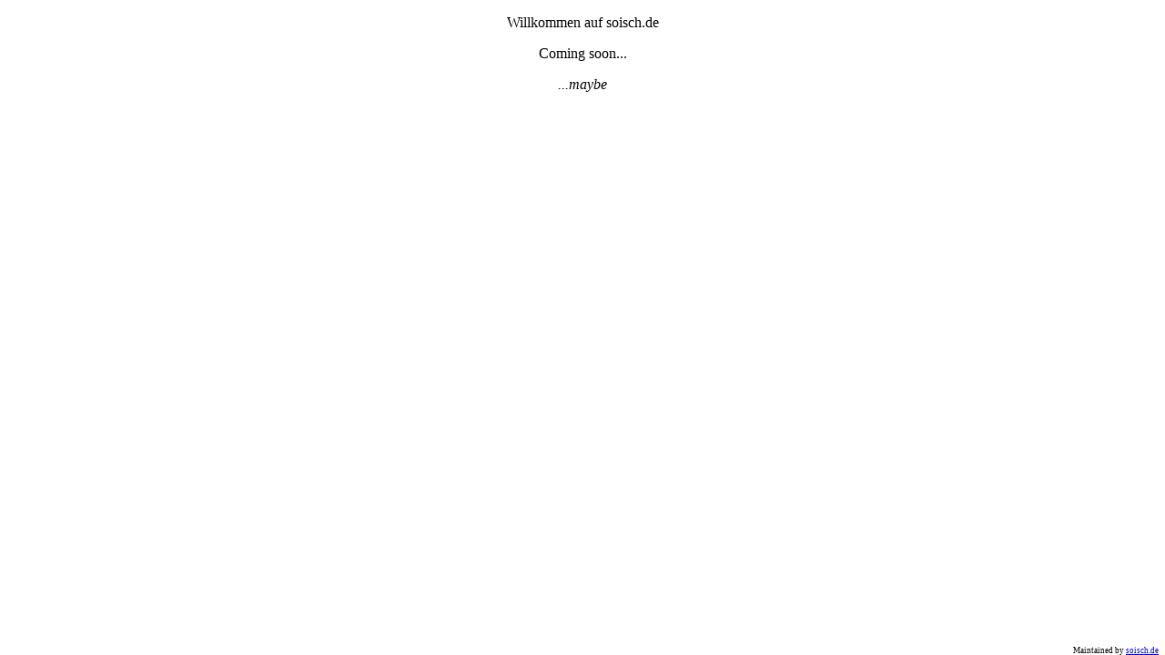

--- FILE ---
content_type: text/html
request_url: http://soisch.de/
body_size: 425
content:
<!DOCTYPE html>
<html lang="de">
<head>
    <meta charset="UTF-8">
    <title>soisch.de</title>
</head>
<body>
    <style>
        body {
            height: 100%;
        }
    </style>
    <div class="container-fluid">
        <div class="row">
            <div class="col-xs-12 col-sm-12 col-md-12 col-lg-12">

                <div style="width: 100%; height: 100%;">
                    <div style="vertical-align: middle;">
                        <p style="text-align: center;">Willkommen auf soisch.de</p>
                        <p style="text-align: center;">Coming soon...</p>
                        <p style="text-align: center; font-style: italic;">...maybe</p>
                    </div>
                </div>
            </div>
        </div>
    </div>
    <footer style="position: absolute; margin-left: auto;margin-right: auto;bottom: 0px;right: 7px; font-size: 9px;">
        <div style="text-align: center;">Maintained by <a href="http://soisch.de">soisch.de</a></div>
    </footer>
</body>
</html>